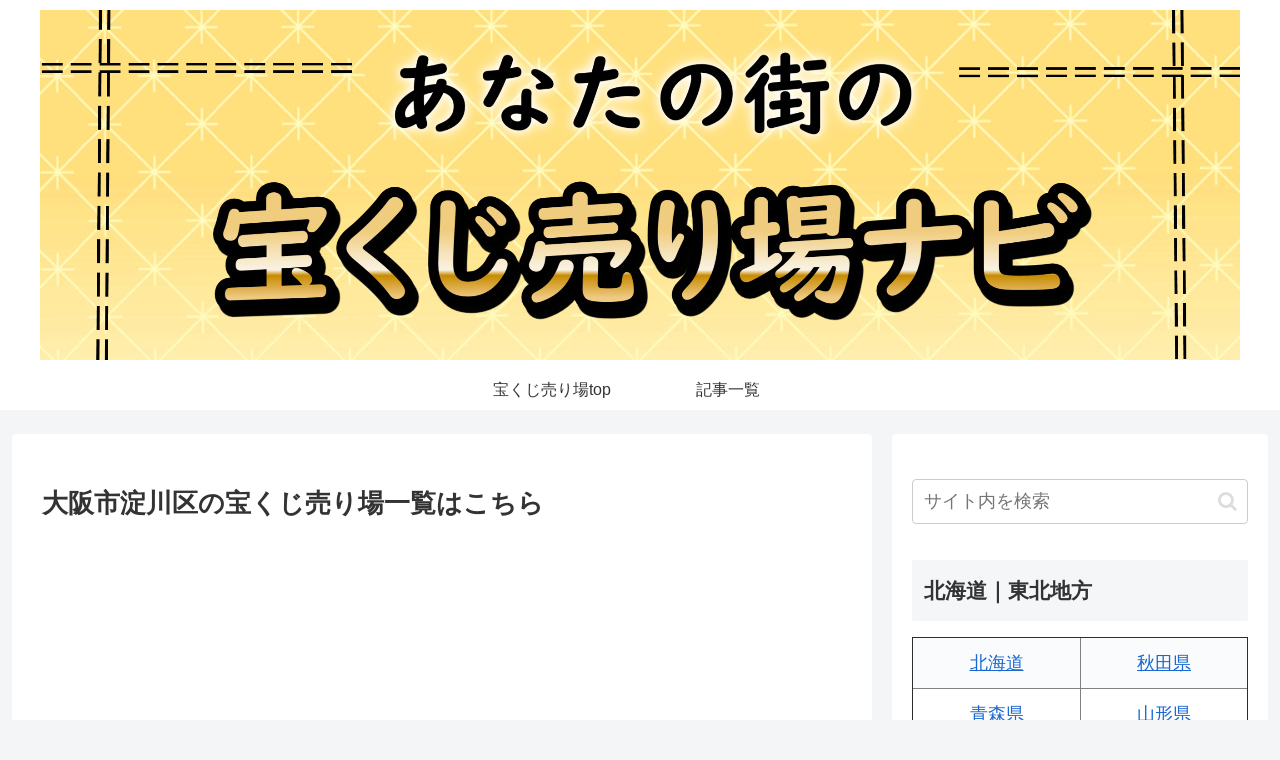

--- FILE ---
content_type: text/html; charset=utf-8
request_url: https://www.google.com/recaptcha/api2/aframe
body_size: 268
content:
<!DOCTYPE HTML><html><head><meta http-equiv="content-type" content="text/html; charset=UTF-8"></head><body><script nonce="BZvxbst_GlHBrPrzAV145A">/** Anti-fraud and anti-abuse applications only. See google.com/recaptcha */ try{var clients={'sodar':'https://pagead2.googlesyndication.com/pagead/sodar?'};window.addEventListener("message",function(a){try{if(a.source===window.parent){var b=JSON.parse(a.data);var c=clients[b['id']];if(c){var d=document.createElement('img');d.src=c+b['params']+'&rc='+(localStorage.getItem("rc::a")?sessionStorage.getItem("rc::b"):"");window.document.body.appendChild(d);sessionStorage.setItem("rc::e",parseInt(sessionStorage.getItem("rc::e")||0)+1);localStorage.setItem("rc::h",'1769428408426');}}}catch(b){}});window.parent.postMessage("_grecaptcha_ready", "*");}catch(b){}</script></body></html>